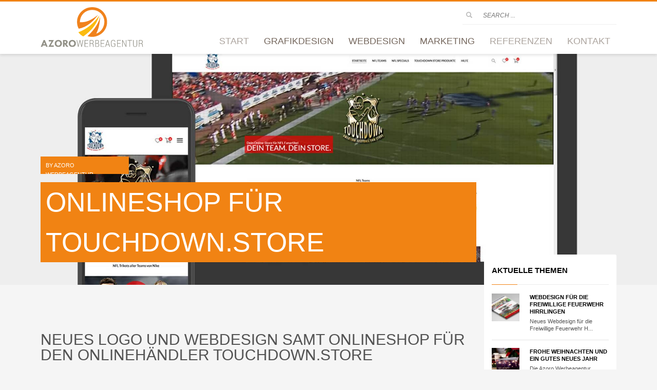

--- FILE ---
content_type: text/html; charset=UTF-8
request_url: https://azoro.de/referenzen/webdesign/onlineshop-fuer-touchdown-store/
body_size: 13942
content:
<!DOCTYPE html><html lang="de"><head><meta charset="UTF-8"/><meta name="twitter:widgets:csp" content="on"/><link rel="preload" href="https://azoro.de/wp-content/themes/kallyas/template_helpers/icons/glyphicons_halflingsregular/glyphicons_halflingsregular.woff2" as="font" type="font/woff2" crossorigin><link rel="profile" href="http://gmpg.org/xfn/11"/><link rel="pingback" href="https://azoro.de/xmlrpc.php"/><meta name='robots' content='index, follow, max-image-preview:large, max-snippet:-1, max-video-preview:-1' /><link media="all" href="https://azoro.de/wp-content/cache/autoptimize/css/autoptimize_b8e4a274e29dddb2bea0b9d76a4534a7.css" rel="stylesheet"><link media="print" href="https://azoro.de/wp-content/cache/autoptimize/css/autoptimize_eca5ff01e2572fca01bcd186d357dff1.css" rel="stylesheet"><title>Azoro | Werbeagentur Mössingen - Onlineshop für Touchdown.Store</title><meta name="description" content="Azoro | Werbeagentur Mössingen - Agentur-Referenzen, Webdesign - Onlineshop für Touchdown.Store" /><link rel="canonical" href="https://azoro.de/referenzen/webdesign/onlineshop-fuer-touchdown-store/" /><meta property="og:locale" content="de_DE" /><meta property="og:type" content="article" /><meta property="og:title" content="Azoro | Werbeagentur Mössingen - Onlineshop für Touchdown.Store" /><meta property="og:description" content="Azoro | Werbeagentur Mössingen - Agentur-Referenzen, Webdesign - Onlineshop für Touchdown.Store" /><meta property="og:url" content="https://azoro.de/referenzen/webdesign/onlineshop-fuer-touchdown-store/" /><meta property="og:site_name" content="Azoro | Werbeagentur Mössingen" /><meta property="article:published_time" content="2020-01-03T10:27:15+00:00" /><meta property="article:modified_time" content="2020-08-03T09:32:12+00:00" /><meta property="og:image" content="https://azoro.de/wp-content/uploads/Azoro-Werbeagentur_Referenzen_Webdesign_Touchdown-Store.jpg" /><meta property="og:image:width" content="1980" /><meta property="og:image:height" content="1386" /><meta property="og:image:type" content="image/jpeg" /><meta name="author" content="Azoro Werbeagentur, Hechingen" /><meta name="twitter:card" content="summary_large_image" /><meta name="twitter:label1" content="Verfasst von" /><meta name="twitter:data1" content="Azoro Werbeagentur, Hechingen" /><meta name="twitter:label2" content="Geschätzte Lesezeit" /><meta name="twitter:data2" content="1 Minute" /> <script type="application/ld+json" class="yoast-schema-graph">{"@context":"https://schema.org","@graph":[{"@type":"Article","@id":"https://azoro.de/referenzen/webdesign/onlineshop-fuer-touchdown-store/#article","isPartOf":{"@id":"https://azoro.de/referenzen/webdesign/onlineshop-fuer-touchdown-store/"},"author":{"name":"Azoro Werbeagentur, Hechingen","@id":"https://azoro.de/#/schema/person/3a99ab2d5f7be662f62e76c2f66747f4"},"headline":"Onlineshop für Touchdown.Store","datePublished":"2020-01-03T10:27:15+00:00","dateModified":"2020-08-03T09:32:12+00:00","mainEntityOfPage":{"@id":"https://azoro.de/referenzen/webdesign/onlineshop-fuer-touchdown-store/"},"wordCount":259,"publisher":{"@id":"https://azoro.de/#organization"},"image":{"@id":"https://azoro.de/referenzen/webdesign/onlineshop-fuer-touchdown-store/#primaryimage"},"thumbnailUrl":"https://azoro.de/wp-content/uploads/Azoro-Werbeagentur_Referenzen_Webdesign_Touchdown-Store.jpg","keywords":["Corporate Design","Logo","Onlineshop","Referenz","Webdesign","Wordpress"],"articleSection":["Agentur-Referenzen","Webdesign"],"inLanguage":"de"},{"@type":"WebPage","@id":"https://azoro.de/referenzen/webdesign/onlineshop-fuer-touchdown-store/","url":"https://azoro.de/referenzen/webdesign/onlineshop-fuer-touchdown-store/","name":"Azoro | Werbeagentur Mössingen - Onlineshop für Touchdown.Store","isPartOf":{"@id":"https://azoro.de/#website"},"primaryImageOfPage":{"@id":"https://azoro.de/referenzen/webdesign/onlineshop-fuer-touchdown-store/#primaryimage"},"image":{"@id":"https://azoro.de/referenzen/webdesign/onlineshop-fuer-touchdown-store/#primaryimage"},"thumbnailUrl":"https://azoro.de/wp-content/uploads/Azoro-Werbeagentur_Referenzen_Webdesign_Touchdown-Store.jpg","datePublished":"2020-01-03T10:27:15+00:00","dateModified":"2020-08-03T09:32:12+00:00","description":"Azoro | Werbeagentur Mössingen - Agentur-Referenzen, Webdesign - Onlineshop für Touchdown.Store","breadcrumb":{"@id":"https://azoro.de/referenzen/webdesign/onlineshop-fuer-touchdown-store/#breadcrumb"},"inLanguage":"de","potentialAction":[{"@type":"ReadAction","target":["https://azoro.de/referenzen/webdesign/onlineshop-fuer-touchdown-store/"]}]},{"@type":"ImageObject","inLanguage":"de","@id":"https://azoro.de/referenzen/webdesign/onlineshop-fuer-touchdown-store/#primaryimage","url":"https://azoro.de/wp-content/uploads/Azoro-Werbeagentur_Referenzen_Webdesign_Touchdown-Store.jpg","contentUrl":"https://azoro.de/wp-content/uploads/Azoro-Werbeagentur_Referenzen_Webdesign_Touchdown-Store.jpg","width":1980,"height":1386,"caption":"Webdesign und Onlineshop für Touchdown.Store"},{"@type":"BreadcrumbList","@id":"https://azoro.de/referenzen/webdesign/onlineshop-fuer-touchdown-store/#breadcrumb","itemListElement":[{"@type":"ListItem","position":1,"name":"Startseite","item":"https://azoro.de/"},{"@type":"ListItem","position":2,"name":"Onlineshop für Touchdown.Store"}]},{"@type":"WebSite","@id":"https://azoro.de/#website","url":"https://azoro.de/","name":"Azoro | Werbeagentur Mössingen","description":"Azoro Werbeagentur: Grafik- &amp; Webdesign aus Mössingen","publisher":{"@id":"https://azoro.de/#organization"},"potentialAction":[{"@type":"SearchAction","target":{"@type":"EntryPoint","urlTemplate":"https://azoro.de/?s={search_term_string}"},"query-input":{"@type":"PropertyValueSpecification","valueRequired":true,"valueName":"search_term_string"}}],"inLanguage":"de"},{"@type":"Organization","@id":"https://azoro.de/#organization","name":"Azoro | Werbeagentur Mössingen","url":"https://azoro.de/","logo":{"@type":"ImageObject","inLanguage":"de","@id":"https://azoro.de/#/schema/logo/image/","url":"https://azoro.de/wp-content/uploads/azoro_werbeagentur_tuebingen.svg","contentUrl":"https://azoro.de/wp-content/uploads/azoro_werbeagentur_tuebingen.svg","width":1,"height":1,"caption":"Azoro | Werbeagentur Mössingen"},"image":{"@id":"https://azoro.de/#/schema/logo/image/"}},{"@type":"Person","@id":"https://azoro.de/#/schema/person/3a99ab2d5f7be662f62e76c2f66747f4","name":"Azoro Werbeagentur, Hechingen","sameAs":["https://azoro.de"]}]}</script>  <script type="text/javascript" src="https://azoro.de/wp-includes/js/jquery/jquery.min.js" id="jquery-core-js"></script> <meta name="theme-color"
 content="#f18313"><meta name="viewport" content="width=device-width, initial-scale=1, maximum-scale=1"/> <!--[if lte IE 8]> <script type="text/javascript">var $buoop = {
				vs: {i: 10, f: 25, o: 12.1, s: 7, n: 9}
			};

			$buoop.ol = window.onload;

			window.onload = function () {
				try {
					if ($buoop.ol) {
						$buoop.ol()
					}
				}
				catch (e) {
				}

				var e = document.createElement("script");
				e.setAttribute("type", "text/javascript");
				e.setAttribute("src", "https://browser-update.org/update.js");
				document.body.appendChild(e);
			};</script> <![endif]--> <!--[if lt IE 9]> <script src="//html5shim.googlecode.com/svn/trunk/html5.js"></script> <![endif]--> <noscript><style type="text/css" media="screen">.zn-animateInViewport {visibility: visible;}</style></noscript> <noscript><style>.wpb_animate_when_almost_visible { opacity: 1; }</style></noscript><script type="text/javascript">var dnt_config={ifdnt:"0",mode:"blacklist",black:["media6degrees.com","quantserve.com","lockerz.com"],white:[]};</script><script type="text/javascript">function aop_around(a,b){aop.around({target:a,method:b},function(a){if(typeof a.arguments[0].src==="string"&&(a.arguments[0].tagName.toLowerCase()==="script"||a.arguments[0].tagName.toLowerCase()==="img"||a.arguments[0].tagName.toLowerCase()==="iframe")&&a.arguments[0].src!=="javascript:void(0)"){if(sanitizer(a.arguments[0].src)===true){a.arguments[0].src="javascript:void(0)"}}return a.proceed()})}function sanitizer(a){var b=new RegExp("(?:f|ht)tp(?:s)?://([^/]+)","im");try{a=a.match(b)[1].toString()}catch(c){return a}if(mode==="blacklist"){for(x in list["black"]){if(typeof list["black"][x]==="string"){if(a.indexOf(list["black"][x].toLowerCase())!==-1){a=true;break}}}}else{for(x in list["white"]){if(typeof list["white"][x]==="string"){if(a.indexOf(list["white"][x].toLowerCase())!==-1){tmpS=false;break}else{tmpS=true}}}if(tmpS===true)a=tmpS}return a}(function(){var _after=1;var _afterThrow=2;var _afterFinally=3;var _before=4;var _around=5;var _intro=6;var _regexEnabled=true;var _arguments="arguments";var _undef="undefined";var getType=function(){var a=Object.prototype.toString,b={},c={1:"element",3:"textnode",9:"document",11:"fragment"},d="Arguments Array Boolean Date Document Element Error Fragment Function NodeList Null Number Object RegExp String TextNode Undefined Window".split(" ");for(var e=d.length;e--;){var f=d[e],g=window[f];if(g){try{b[a.call(new g)]=f.toLowerCase()}catch(h){}}}return function(d){return d==null&&(d===undefined?_undef:"null")||d.nodeType&&c[d.nodeType]||typeof d.length=="number"&&(d.callee&&_arguments||d.alert&&"window"||d.item&&"nodelist")||b[a.call(d)]}}();var isFunc=function(a){return getType(a)=="function"};var weaveOne=function(source,method,advice){var old=source[method];if(advice.type!=_intro&&!isFunc(old)){var oldObject=old;old=function(){var code=arguments.length>0?_arguments+"[0]":"";for(var i=1;i<arguments.length;i++){code+=","+_arguments+"["+i+"]"}return eval("oldObject("+code+");")}}var aspect;if(advice.type==_after||advice.type==_afterThrow||advice.type==_afterFinally)aspect=function(){var a,b=null;try{a=old.apply(this,arguments)}catch(c){b=c}if(advice.type==_after)if(b==null)a=advice.value.apply(this,[a,method]);else throw b;else if(advice.type==_afterThrow&&b!=null)a=advice.value.apply(this,[b,method]);else if(advice.type==_afterFinally)a=advice.value.apply(this,[a,b,method]);return a};else if(advice.type==_before)aspect=function(){advice.value.apply(this,[arguments,method]);return old.apply(this,arguments)};else if(advice.type==_intro)aspect=function(){return advice.value.apply(this,arguments)};else if(advice.type==_around){aspect=function(){var a={object:this,args:Array.prototype.slice.call(arguments)};return advice.value.apply(a.object,[{arguments:a.args,method:method,proceed:function(){return old.apply(a.object,a.args)}}])}}aspect.unweave=function(){source[method]=old;pointcut=source=aspect=old=null};source[method]=aspect;return aspect};var search=function(a,b,c){var d=[];for(var e in a){var f=null;try{f=a[e]}catch(g){}if(f!=null&&e.match(b.method)&&isFunc(f))d[d.length]={source:a,method:e,advice:c}}return d};var weave=function(a,b){var c=typeof a.target.prototype!=_undef?a.target.prototype:a.target;var d=[];if(b.type!=_intro&&typeof c[a.method]==_undef){var e=search(a.target,a,b);if(e.length==0)e=search(c,a,b);for(var f in e)d[d.length]=weaveOne(e[f].source,e[f].method,e[f].advice)}else{d[0]=weaveOne(c,a.method,b)}return _regexEnabled?d:d[0]};aop={after:function(a,b){return weave(a,{type:_after,value:b})},afterThrow:function(a,b){return weave(a,{type:_afterThrow,value:b})},afterFinally:function(a,b){return weave(a,{type:_afterFinally,value:b})},before:function(a,b){return weave(a,{type:_before,value:b})},around:function(a,b){return weave(a,{type:_around,value:b})},introduction:function(a,b){return weave(a,{type:_intro,value:b})},setup:function(a){_regexEnabled=a.regexMatch}}})();if(dnt_config.ifdnt!=="1"||navigator.doNotTrack==="yes"||navigator.msDoNotTrack==="1"||navigator.doNotTrack==="1"||document.cookie.indexOf("dont_track_me=1")!==-1||document.cookie.indexOf("civicAllowCookies=no")!==-1){var mode=dnt_config.mode;var list=[];list["black"]=dnt_config.black;list["white"]=dnt_config.white;aop.around({target:document,method:"write"},function(a){if(a.arguments[0].search(/img|script|iframe/i)!==-1){if(sanitizer(a.arguments[0])===true){a.arguments[0]=a.arguments[0].replace(/</g,"<!-- ").replace(/>/g," -->")}}return a.proceed()});scriptParent=document.getElementsByTagName("script")[0].parentNode;if(scriptParent.tagName.toLowerCase!=="head"){head=document.getElementsByTagName("head")[0];aop_around(head,"insertBefore");aop_around(head,"appendChild")}aop_around(scriptParent,"insertBefore");aop_around(scriptParent,"appendChild");var a2a_config=a2a_config||{};a2a_config.no_3p=1;var addthis_config={data_use_cookies:false};var _gaq=_gaq||[];_gaq.push(["_gat._anonymizeIp"])}
</script>
</head><body  class="wp-singular post-template-default single single-post postid-1300 single-format-standard wp-theme-kallyas wp-child-theme-azoro kl-follow-menu kl-skin--light wpb-js-composer js-comp-ver-8.7.2 vc_responsive" itemscope="itemscope" itemtype="https://schema.org/WebPage" >
<script type="text/javascript">aop_around(document.body, 'appendChild'); aop_around(document.body, 'insertBefore'); </script><div class="login_register_stuff"></div><div id="page_wrapper"><header id="header" class="site-header  style6  header--follow    sticky-resize headerstyle--image_color site-header--relative nav-th--light siteheader-classic siteheader-classic-normal sheader-sh--dark"  ><div class="site-header-wrapper sticky-top-area"><div class="kl-top-header site-header-main-wrapper clearfix   sh--dark"><div class="container siteheader-container header--oldstyles"><div class="fxb-row fxb-row-col-sm"><div class='fxb-col fxb fxb-center-x fxb-center-y fxb-basis-auto fxb-grow-0'><div id="logo-container" class="logo-container   logosize--no zn-original-logo"><div class='site-logo logo ' id='logo'><a href='https://azoro.de/' class='site-logo-anch'><img class="logo-img site-logo-img" src="https://azoro.de/wp-content/uploads/azoro_werbeagentur_tuebingen.svg" width="200" height="0"  alt="Azoro | Werbeagentur Mössingen" title="Azoro Werbeagentur: Grafik- &amp; Webdesign aus Mössingen" data-mobile-logo="https://azoro.de/wp-content/uploads/azoro_werbeagentur_tuebingen.svg" /></a></div></div></div><div class='fxb-col fxb-basis-auto'><div class="separator site-header-separator visible-xs"></div><div class="fxb-row site-header-row site-header-top "><div class='fxb-col fxb fxb-start-x fxb-center-y fxb-basis-auto site-header-col-left site-header-top-left'></div><div class='fxb-col fxb fxb-end-x fxb-center-y fxb-basis-auto site-header-col-right site-header-top-right'><div id="search" class="sh-component header-search headsearch--bord"> <a href="#" class="searchBtn header-search-button"> <span class="glyphicon glyphicon-search kl-icon-white"></span> </a><div class="search-container header-search-container"><form id="searchform" class="gensearch__form" action="https://azoro.de/" method="get"> <input id="s" name="s" value="" class="inputbox gensearch__input" type="text" placeholder="SEARCH ..." /> <button type="submit" id="searchsubmit" value="go" class="gensearch__submit glyphicon glyphicon-search"></button></form></div></div></div></div><div class="separator site-header-separator visible-xs"></div><div class="fxb-row site-header-row site-header-main "><div class='fxb-col fxb fxb-start-x fxb-center-y fxb-basis-auto site-header-col-left site-header-main-left'></div><div class='fxb-col fxb fxb-center-x fxb-center-y fxb-basis-auto site-header-col-center site-header-main-center'></div><div class='fxb-col fxb fxb-end-x fxb-center-y fxb-basis-auto site-header-col-right site-header-main-right'><div class='fxb-col fxb fxb-end-x fxb-center-y fxb-basis-auto site-header-main-right-top'><div class="sh-component main-menu-wrapper" role="navigation" itemscope="itemscope" itemtype="https://schema.org/SiteNavigationElement" ><div class="zn-res-menuwrapper"> <a href="#" class="zn-res-trigger zn-menuBurger zn-menuBurger--3--s zn-menuBurger--anim1 " id="zn-res-trigger"> <span></span> <span></span> <span></span> </a></div><div id="main-menu" class="main-nav mainnav--sidepanel mainnav--active-uline mainnav--pointer-dash nav-mm--light zn_mega_wrapper "><ul id="menu-mainmenu" class="main-menu main-menu-nav zn_mega_menu "><li id="menu-item-1198" class="main-menu-item menu-item menu-item-type-post_type menu-item-object-page menu-item-home menu-item-1198  main-menu-item-top  menu-item-even menu-item-depth-0"><a href="https://azoro.de/" class=" main-menu-link main-menu-link-top"><span>Start</span></a></li><li id="menu-item-746" class="main-menu-item menu-item menu-item-type-post_type menu-item-object-page menu-item-746  main-menu-item-top  menu-item-even menu-item-depth-0"><a href="https://azoro.de/grafikdesign/" class=" main-menu-link main-menu-link-top"><span>Grafikdesign</span></a></li><li id="menu-item-701" class="main-menu-item menu-item menu-item-type-post_type menu-item-object-page menu-item-701  main-menu-item-top  menu-item-even menu-item-depth-0"><a href="https://azoro.de/webdesign/" class=" main-menu-link main-menu-link-top"><span>Webdesign</span></a></li><li id="menu-item-989" class="main-menu-item menu-item menu-item-type-post_type menu-item-object-page menu-item-989  main-menu-item-top  menu-item-even menu-item-depth-0"><a href="https://azoro.de/marketing/" class=" main-menu-link main-menu-link-top"><span>Marketing</span></a></li><li id="menu-item-1023" class="main-menu-item menu-item menu-item-type-post_type menu-item-object-page menu-item-1023  main-menu-item-top  menu-item-even menu-item-depth-0"><a href="https://azoro.de/referenzen/" class=" main-menu-link main-menu-link-top"><span>Referenzen</span></a></li><li id="menu-item-814" class="main-menu-item menu-item menu-item-type-post_type menu-item-object-page menu-item-814  main-menu-item-top  menu-item-even menu-item-depth-0"><a href="https://azoro.de/kontakt/" class=" main-menu-link main-menu-link-top"><span>Kontakt</span></a></li></ul></div></div></div></div></div></div></div></div></div></div></header><section id="content" class="site-content"><div class="container"><div class="row"><div class="right_sidebar col-sm-8 col-md-9 " role="main" itemprop="mainContentOfPage" ><div id="th-content-post"><div id="post-1300" class="kl-single-layout--classic post-1300 post type-post status-publish format-standard has-post-thumbnail hentry category-referenzen category-webdesign tag-corporate-design tag-logo tag-onlineshop tag-referenz tag-webdesign tag-wordpress"><div class="itemView clearfix eBlog kl-blog kl-blog-list-wrapper kl-blog--style-light "><h1 class="page-title kl-blog-post-title entry-title" itemprop="headline" >Onlineshop für Touchdown.Store</h1><div class="kl-blog-post" itemscope="itemscope" itemtype="https://schema.org/Blog" ><div class="itemHeader kl-blog-post-header"><div class="post_details kl-blog-post-details kl-font-alt"> <span class="itemAuthor kl-blog-post-details-author vcard author"  itemprop="author" itemscope="itemscope" itemtype="https://schema.org/Person" > by <span class="fn"> <a class=" kl-blog-post-author-link" href="https://azoro.de/author/azoro-admin/"> Azoro Werbeagentur, Hechingen </a> </span> </span> <span class="infSep kl-blog-post-details-sep "> / </span> <span class="itemDateCreated kl-blog-post-date" itemprop="datePublished" > <span class="kl-blog-post-date-icon glyphicon glyphicon-calendar"></span> <span class="updated"> Freitag, 03 Januar 2020 </span> </span> <span class="infSep kl-blog-post-details-sep"> / </span> <span class="itemCategory kl-blog-post-category"> <span class="kl-blog-post-category-icon glyphicon glyphicon-folder-close"></span> Published in </span> <a href="https://azoro.de/blog/referenzen/" rel="category tag">Agentur-Referenzen</a>, <a href="https://azoro.de/blog/referenzen/webdesign/" rel="category tag">Webdesign</a></div></div><div class="itemBody kl-blog-post-body kl-blog-cols-1" itemprop="text" > <a data-lightbox="image" href="https://azoro.de/wp-content/uploads/Azoro-Werbeagentur_Referenzen_Webdesign_Touchdown-Store.jpg" class="hoverBorder pull-left kl-blog-post-img kl-blog-post--default-view" ><img src="https://azoro.de/wp-content/uploads/Azoro-Werbeagentur_Referenzen_Webdesign_Touchdown-Store-420x280_c.jpg" width="420" height="280" alt="Webdesign und Onlineshop für Touchdown.Store" title="Webdesign und Onlineshop für Touchdown.Store"/></a><div class="wpb-content-wrapper"><div id="header-sub" data-vc-full-width="true" data-vc-full-width-temp="true" data-vc-full-width-init="false" class="vc_row wpb_row vc_row-fluid vc_custom_1596447047093 vc_row-has-fill vc_row-o-content-top vc_row-flex"><div class="wpb_column vc_column_container vc_col-sm-12" id="header-start-left"><div class="vc_column-inner"><div class="wpb_wrapper"></div></div></div></div><div class="vc_row-full-width vc_clearfix"></div><div data-vc-full-width="true" data-vc-full-width-temp="true" data-vc-full-width-init="false" class="vc_row wpb_row vc_row-fluid content"><div class="wpb_column vc_column_container vc_col-sm-12"><div class="vc_column-inner"><div class="wpb_wrapper"><div class="vc_empty_space"   style="height: 32px"><span class="vc_empty_space_inner"></span></div><div class="wpb_text_column wpb_content_element" ><div class="wpb_wrapper"><h2>Neues Logo und Webdesign samt Onlineshop für den Onlinehändler Touchdown.Store</h2><p><span id="more-1300"></span></p><p><strong>Der neue Onlineshop für den Onlineshop Touchdown.Store ist fertiggestellt.<br /> </strong></p><p>Das neue <a href="https://azoro.de/webdesign/">Webdesign</a> samt <a href="https://azoro.de/webdesign/onlineshop/">Onlineshop</a> überzeugt mit der gesamtheitlichen Gestaltung auf Basis des <a href="https://azoro.de/grafikdesign/corporate-design/">Coprorate Designs</a> des Onlienshops, welches ebenfalls von der Azoro Werbeagentur erstellt wurde. Die angebotenen Produkte können direkt im Shop in den Warenkorb gelegt und von dort aus bestellt werden.</p><p>Selbstverständlich ist der Shop im Responsive Design gehalten, so dass dieser in jeder Auflösung optimal angezeigt wird, ob auf dem Smartphone, Tablet, Laptop oder Desktop-PC.</p><p>Zudem erhielt der <a href="https://azoro.de/webdesign/onlineshop/">Webshop</a> eine automatische Lieferschein- und Rechnungserstellung, welche direkt an den Kunden versendet wird. Ebenfalls wurde eine automatische Erstellung von DHL-Versandetiketten implementiert. Dadurch ist der Onlineshop, der das <a href="https://azoro.de/webdesign/#Wordpress">CMS WordPress</a> beinhaltet, besonders effektiv, spart Zeit und ist einfach in der Handhabung.</p><p>Zusätzlich übernahm die Azoro Werbeagentur auch das <a href="https://azoro.de/marketing/">Social Media Marketing</a> und so steigerte sich die Bekanntheit in den ersten Monaten auf mehrere Tausend Follower.</p><p>Wir wünschen viel Erfolg mit dem neuen Onlineshop!</p><p>» <a href="https://touchdown-store.de" target="_blank" rel="noopener noreferrer">Zum Onlineshop Touchdown.Store</a></p></div></div><div class="vc_empty_space"   style="height: 32px"><span class="vc_empty_space_inner"></span></div><div class="vc_grid-container-wrapper vc_clearfix vc_grid-animation-zoomIn"><div class="vc_grid-container vc_clearfix wpb_content_element vc_masonry_media_grid" data-initial-loading-animation="zoomIn" data-vc-grid-settings="{&quot;page_id&quot;:1300,&quot;style&quot;:&quot;all-masonry&quot;,&quot;action&quot;:&quot;vc_get_vc_grid_data&quot;,&quot;shortcode_id&quot;:&quot;1596446849739-c98d73bd-e18e-1&quot;,&quot;tag&quot;:&quot;vc_masonry_media_grid&quot;}" data-vc-request="https://azoro.de/wp-admin/admin-ajax.php" data-vc-post-id="1300" data-vc-public-nonce="11ab84f397"></div></div></div></div></div></div><div class="vc_row-full-width vc_clearfix"></div></div></div><div class="clearfix"></div><div class="itemTagsBlock kl-blog-post-tags kl-font-alt"> <span class="kl-blog-post-tags-text">Tagged under:</span> <a class="kl-blog-tag" href="https://azoro.de/referenz/corporate-design/" rel="tag">Corporate Design</a>, <a class="kl-blog-tag" href="https://azoro.de/referenz/logo/" rel="tag">Logo</a>, <a class="kl-blog-tag" href="https://azoro.de/referenz/onlineshop/" rel="tag">Onlineshop</a>, <a class="kl-blog-tag" href="https://azoro.de/referenz/referenz/" rel="tag">Referenz</a>, <a class="kl-blog-tag" href="https://azoro.de/referenz/webdesign/" rel="tag">Webdesign</a>, <a class="kl-blog-tag" href="https://azoro.de/referenz/wordpress/" rel="tag">Wordpress</a><div class="clearfix"></div></div><div class="clearfix"></div><div class="post-author kl-blog-post-author"><div class="author-avatar kl-blog-post-author-avatar"></div><div class="author-details kl-blog-post-author-details"><h4 class="kl-blog-post-author-title" itemprop="author" itemscope="itemscope" itemtype="https://schema.org/Person" >About <span class="author vcard" rel="author">Azoro Werbeagentur, Hechingen</span></h4></div></div><div class="clearfix"></div><div class="related-articles kl-blog-related"><h3 class="rta-title kl-blog-related-title" itemprop="headline" >Weitere Inhalte:</h3><div class="row kl-blog-related-row"><div class="col-sm-4"><div class="rta-post kl-blog-related-post"> <a class="kl-blog-related-post-link" href="https://azoro.de/referenzen/webdesign/webdesign-onlineshop-fuer-proctect-tuebingen/"> <img class="kl-blog-related-post-img" src="https://azoro.de/wp-content/uploads/Azoro-Werbeagentur_Referenzen_Webdesign_Proctect_Tuebingen-370x240_c.jpg" width="370" height="240" alt="Webdesign & Onlineshop für die Proctect GmbH aus Tübingen" title="Webdesign &#038; Onlineshop für die Proctect GmbH aus Tübingen"/></a><h5 class="kl-blog-related-post-title"><a class="kl-blog-related-post-title-link" href="https://azoro.de/referenzen/webdesign/webdesign-onlineshop-fuer-proctect-tuebingen/">Onlineshop für Proctect, Tübingen</a></h5></div></div><div class="col-sm-4"><div class="rta-post kl-blog-related-post"> <a class="kl-blog-related-post-link" href="https://azoro.de/referenzen/webdesign-fuer-die-allgaier-dental-technik-nuertingen/"> <img class="kl-blog-related-post-img" src="https://azoro.de/wp-content/uploads/Azoro-Werbeagentur_Referenzen_Webdesign_Allgaier-Clear-Aligner-Nuertingen-370x240_c.jpg" width="370" height="240" alt="Webdesign für die Allgaier Dental-Technik GmbH, Nürtingen" title="Webdesign für die Allgaier Dental-Technik GmbH, Nürtingen"/></a><h5 class="kl-blog-related-post-title"><a class="kl-blog-related-post-title-link" href="https://azoro.de/referenzen/webdesign-fuer-die-allgaier-dental-technik-nuertingen/">Webdesign für die Allgaier Dental-Technik Nürtingen</a></h5></div></div><div class="col-sm-4"><div class="rta-post kl-blog-related-post"> <a class="kl-blog-related-post-link" href="https://azoro.de/referenzen/corporate-design/logodesign-fuer-lhaute-societe/"> <img class="kl-blog-related-post-img" src="https://azoro.de/wp-content/uploads/Azoro-Werbeagentur_Referenzen_Grafikdesign_Logo_LHauteSociete-370x240_c.jpg" width="370" height="240" alt="Logo für L'haute Société, Stuttgart" title="Logo für L&#8217;haute Société, Stuttgart"/></a><h5 class="kl-blog-related-post-title"><a class="kl-blog-related-post-title-link" href="https://azoro.de/referenzen/corporate-design/logodesign-fuer-lhaute-societe/">Logodesign für L&#8217;haute Société</a></h5></div></div></div></div></div></div></div></div></div><aside class=" col-sm-4 col-md-3 " role="complementary" itemscope="itemscope" itemtype="https://schema.org/WPSideBar" ><div class="zn_sidebar sidebar kl-sidebar--light element-scheme--light"><div id="recent-posts-2" class="widget zn-sidebar-widget widget_recent_entries"><div class="latest_posts-wgt"><h3 class="widgettitle zn-sidebar-widget-title title">Aktuelle Themen</h3><ul class="posts latest_posts-wgt-posts"><li class="lp-post latest_posts-wgt-post"> <a href="https://azoro.de/referenzen/webdesign-fuer-die-freiwillige-feuerwehr-hirrlingen/" class="hoverBorder pull-left latest_posts-wgt-thumb"><picture class="attachment-54x54 size-54x54 wp-post-image" decoding="async" loading="lazy"> <source type="image/webp" srcset="https://azoro.de/wp-content/uploads/Azoro-Werbeagentur_Referenzen_Webdesign_Freiwillige-Feuerwehr-Hirrlingen-150x150.jpg.webp"/> <img width="54" height="54" src="https://azoro.de/wp-content/uploads/Azoro-Werbeagentur_Referenzen_Webdesign_Freiwillige-Feuerwehr-Hirrlingen-150x150.jpg" alt="Webdesign für die Freiwillige Feuerwehr Hirrlingen" decoding="async" loading="lazy"/> </picture> </a><h4 class="title latest_posts-wgt-title" itemprop="headline" > <a href="https://azoro.de/referenzen/webdesign-fuer-die-freiwillige-feuerwehr-hirrlingen/" class="latest_posts-wgt-title-link" title="Webdesign für die Freiwillige Feuerwehr Hirrlingen"> Webdesign für die Freiwillige Feuerwehr Hirrlingen </a></h4><div class="text latest_posts-wgt-text">Neues Webdesign für die Freiwillige Feuerwehr H...</div></li><li class="lp-post latest_posts-wgt-post"> <a href="https://azoro.de/allgemein/frohe-weihnachten-und-ein-gutes-neues-jahr/" class="hoverBorder pull-left latest_posts-wgt-thumb"><picture class="attachment-54x54 size-54x54 wp-post-image" decoding="async" loading="lazy"> <source type="image/webp" srcset="https://azoro.de/wp-content/uploads/Azoro-Weihnachten-150x150.jpg.webp"/> <img width="54" height="54" src="https://azoro.de/wp-content/uploads/Azoro-Weihnachten-150x150.jpg" alt="Azoro Weihnachten" decoding="async" loading="lazy"/> </picture> </a><h4 class="title latest_posts-wgt-title" itemprop="headline" > <a href="https://azoro.de/allgemein/frohe-weihnachten-und-ein-gutes-neues-jahr/" class="latest_posts-wgt-title-link" title="Frohe Weihnachten und ein gutes neues Jahr"> Frohe Weihnachten und ein gutes neues Jahr </a></h4><div class="text latest_posts-wgt-text">Die Azoro Werbeagentur wünscht Ihnen, Ihren Mit...</div></li><li class="lp-post latest_posts-wgt-post"> <a href="https://azoro.de/referenzen/webdesign-fuer-die-allgaier-dental-technik-nuertingen/" class="hoverBorder pull-left latest_posts-wgt-thumb"><picture class="attachment-54x54 size-54x54 wp-post-image" decoding="async" loading="lazy"> <source type="image/webp" srcset="https://azoro.de/wp-content/uploads/Azoro-Werbeagentur_Referenzen_Webdesign_Allgaier-Clear-Aligner-Nuertingen-150x150.jpg.webp"/> <img width="54" height="54" src="https://azoro.de/wp-content/uploads/Azoro-Werbeagentur_Referenzen_Webdesign_Allgaier-Clear-Aligner-Nuertingen-150x150.jpg" alt="Webdesign für die Allgaier Dental-Technik GmbH, Nürtingen" decoding="async" loading="lazy"/> </picture> </a><h4 class="title latest_posts-wgt-title" itemprop="headline" > <a href="https://azoro.de/referenzen/webdesign-fuer-die-allgaier-dental-technik-nuertingen/" class="latest_posts-wgt-title-link" title="Webdesign für die Allgaier Dental-Technik Nürtingen"> Webdesign für die Allgaier Dental-Technik Nürtingen </a></h4><div class="text latest_posts-wgt-text">Neues Webdesign für die Allgaier Dental-Technik...</div></li><li class="lp-post latest_posts-wgt-post"> <a href="https://azoro.de/referenzen/corporate-design-fuer-das-buchfuehrungsbuero-heymann/" class="hoverBorder pull-left latest_posts-wgt-thumb"><picture class="attachment-54x54 size-54x54 wp-post-image" decoding="async" loading="lazy"> <source type="image/webp" srcset="https://azoro.de/wp-content/uploads/Azoro-Werbeagentur_Referenzen_Webdesign_Heymann-150x150.jpg.webp"/> <img width="54" height="54" src="https://azoro.de/wp-content/uploads/Azoro-Werbeagentur_Referenzen_Webdesign_Heymann-150x150.jpg" alt="Webdesign für Buchführungsbüro Heymann Gmbh aus Norderstedt bei Hamburg" decoding="async" loading="lazy"/> </picture> </a><h4 class="title latest_posts-wgt-title" itemprop="headline" > <a href="https://azoro.de/referenzen/corporate-design-fuer-das-buchfuehrungsbuero-heymann/" class="latest_posts-wgt-title-link" title="Corporate Design für das Buchführungsbüro Heymann"> Corporate Design für das Buchführungsbüro Heymann </a></h4><div class="text latest_posts-wgt-text">Neues Corporate Design für das externe Personal...</div></li><li class="lp-post latest_posts-wgt-post"> <a href="https://azoro.de/referenzen/webdesign-fuer-matronic-tuebingen/" class="hoverBorder pull-left latest_posts-wgt-thumb"><picture class="attachment-54x54 size-54x54 wp-post-image" decoding="async" loading="lazy"> <source type="image/webp" srcset="https://azoro.de/wp-content/uploads/Azoro-Werbeagentur_Referenzen_Webdesign_Matronic-Tuebingen-150x150.jpg.webp"/> <img width="54" height="54" src="https://azoro.de/wp-content/uploads/Azoro-Werbeagentur_Referenzen_Webdesign_Matronic-Tuebingen-150x150.jpg" alt="Webdesign für die matronic GmbH &amp; Co. Electronic-Vertriebs KG, Tübingen" decoding="async" loading="lazy"/> </picture> </a><h4 class="title latest_posts-wgt-title" itemprop="headline" > <a href="https://azoro.de/referenzen/webdesign-fuer-matronic-tuebingen/" class="latest_posts-wgt-title-link" title="Webdesign für matronic Tübingen"> Webdesign für matronic Tübingen </a></h4><div class="text latest_posts-wgt-text">Neues Webdesign für die matronic GmbH &amp; Co....</div></li></ul></div></div><div id="categories-2" class="widget zn-sidebar-widget widget_categories"><h3 class="widgettitle zn-sidebar-widget-title title">Themen-Kategorien</h3><ul class="menu"><li class="cat-item cat-item-3"><a href="https://azoro.de/blog/referenzen/">Agentur-Referenzen</a></li><li class="cat-item cat-item-1"><a href="https://azoro.de/blog/allgemein/">Allgemein</a></li><li class="cat-item cat-item-19"><a href="https://azoro.de/blog/blog/">Blog</a></li><li class="cat-item cat-item-18"><a href="https://azoro.de/blog/referenzen/corporate-design/">Corporate Design</a></li><li class="cat-item cat-item-11"><a href="https://azoro.de/blog/referenzen/printmedien/">Printmedien</a></li><li class="cat-item cat-item-15"><a href="https://azoro.de/blog/referenzen/verpackungsdesign/">Verpackungsdesign</a></li><li class="cat-item cat-item-17"><a href="https://azoro.de/blog/referenzen/webdesign/">Webdesign</a></li><li class="cat-item cat-item-16"><a href="https://azoro.de/blog/referenzen/werbedesign/">Werbedesign</a></li></ul></div><div id="tag_cloud-2" class="widget zn-sidebar-widget widget_tag_cloud"><h3 class="widgettitle zn-sidebar-widget-title title">Häufige Tags</h3><div class="tagcloud"><a href="https://azoro.de/referenz/broschuere/" class="tag-cloud-link tag-link-8 tag-link-position-1" style="font-size: 91.423357664234%;" aria-label="Broschüre (2 Einträge)">Broschüre</a> <a href="https://azoro.de/referenz/calw/" class="tag-cloud-link tag-link-37 tag-link-position-2" style="font-size: 91.423357664234%;" aria-label="Calw (2 Einträge)">Calw</a> <a href="https://azoro.de/referenz/cd-cover/" class="tag-cloud-link tag-link-46 tag-link-position-3" style="font-size: 75%;" aria-label="CD-Cover (1 Eintrag)">CD-Cover</a> <a href="https://azoro.de/referenz/corona/" class="tag-cloud-link tag-link-36 tag-link-position-4" style="font-size: 91.423357664234%;" aria-label="Corona (2 Einträge)">Corona</a> <a href="https://azoro.de/referenz/corporate-design/" class="tag-cloud-link tag-link-24 tag-link-position-5" style="font-size: 146.16788321168%;" aria-label="Corporate Design (11 Einträge)">Corporate Design</a> <a href="https://azoro.de/referenz/flyer/" class="tag-cloud-link tag-link-7 tag-link-position-6" style="font-size: 129.74452554745%;" aria-label="Flyer (7 Einträge)">Flyer</a> <a href="https://azoro.de/referenz/folder/" class="tag-cloud-link tag-link-41 tag-link-position-7" style="font-size: 125.18248175182%;" aria-label="Folder (6 Einträge)">Folder</a> <a href="https://azoro.de/referenz/freiburg/" class="tag-cloud-link tag-link-30 tag-link-position-8" style="font-size: 75%;" aria-label="Freiburg (1 Eintrag)">Freiburg</a> <a href="https://azoro.de/referenz/gomaringen/" class="tag-cloud-link tag-link-43 tag-link-position-9" style="font-size: 91.423357664234%;" aria-label="Gomaringen (2 Einträge)">Gomaringen</a> <a href="https://azoro.de/referenz/grafikdesign/" class="tag-cloud-link tag-link-6 tag-link-position-10" style="font-size: 180.83941605839%;" aria-label="Grafikdesign (28 Einträge)">Grafikdesign</a> <a href="https://azoro.de/referenz/hamburg/" class="tag-cloud-link tag-link-50 tag-link-position-11" style="font-size: 75%;" aria-label="Hamburg (1 Eintrag)">Hamburg</a> <a href="https://azoro.de/referenz/hechingen/" class="tag-cloud-link tag-link-47 tag-link-position-12" style="font-size: 75%;" aria-label="Hechingen (1 Eintrag)">Hechingen</a> <a href="https://azoro.de/referenz/homepage/" class="tag-cloud-link tag-link-33 tag-link-position-13" style="font-size: 75%;" aria-label="Homepage (1 Eintrag)">Homepage</a> <a href="https://azoro.de/referenz/logo/" class="tag-cloud-link tag-link-25 tag-link-position-14" style="font-size: 148.90510948905%;" aria-label="Logo (12 Einträge)">Logo</a> <a href="https://azoro.de/referenz/logodesign/" class="tag-cloud-link tag-link-48 tag-link-position-15" style="font-size: 75%;" aria-label="Logodesign (1 Eintrag)">Logodesign</a> <a href="https://azoro.de/referenz/ludwigsburg/" class="tag-cloud-link tag-link-45 tag-link-position-16" style="font-size: 75%;" aria-label="Ludwigsburg (1 Eintrag)">Ludwigsburg</a> <a href="https://azoro.de/referenz/ludwigshafen/" class="tag-cloud-link tag-link-14 tag-link-position-17" style="font-size: 75%;" aria-label="Ludwigshafen (1 Eintrag)">Ludwigshafen</a> <a href="https://azoro.de/referenz/magazin/" class="tag-cloud-link tag-link-9 tag-link-position-18" style="font-size: 75%;" aria-label="Magazin (1 Eintrag)">Magazin</a> <a href="https://azoro.de/referenz/marketing/" class="tag-cloud-link tag-link-35 tag-link-position-19" style="font-size: 75%;" aria-label="Marketing (1 Eintrag)">Marketing</a> <a href="https://azoro.de/referenz/messe/" class="tag-cloud-link tag-link-39 tag-link-position-20" style="font-size: 75%;" aria-label="Messe (1 Eintrag)">Messe</a> <a href="https://azoro.de/referenz/nuertingen/" class="tag-cloud-link tag-link-51 tag-link-position-21" style="font-size: 75%;" aria-label="Nürtingen (1 Eintrag)">Nürtingen</a> <a href="https://azoro.de/referenz/onlineshop/" class="tag-cloud-link tag-link-5 tag-link-position-22" style="font-size: 102.37226277372%;" aria-label="Onlineshop (3 Einträge)">Onlineshop</a> <a href="https://azoro.de/referenz/plakate/" class="tag-cloud-link tag-link-38 tag-link-position-23" style="font-size: 111.49635036496%;" aria-label="Plakate (4 Einträge)">Plakate</a> <a href="https://azoro.de/referenz/produktdesign/" class="tag-cloud-link tag-link-27 tag-link-position-24" style="font-size: 91.423357664234%;" aria-label="Produktdesign (2 Einträge)">Produktdesign</a> <a href="https://azoro.de/referenz/referenz/" class="tag-cloud-link tag-link-12 tag-link-position-25" style="font-size: 200%;" aria-label="Referenz (46 Einträge)">Referenz</a> <a href="https://azoro.de/referenz/rottenburg/" class="tag-cloud-link tag-link-44 tag-link-position-26" style="font-size: 75%;" aria-label="Rottenburg (1 Eintrag)">Rottenburg</a> <a href="https://azoro.de/referenz/seo/" class="tag-cloud-link tag-link-32 tag-link-position-27" style="font-size: 75%;" aria-label="SEO (1 Eintrag)">SEO</a> <a href="https://azoro.de/referenz/social-media/" class="tag-cloud-link tag-link-34 tag-link-position-28" style="font-size: 75%;" aria-label="Social Media (1 Eintrag)">Social Media</a> <a href="https://azoro.de/referenz/sponsoring/" class="tag-cloud-link tag-link-42 tag-link-position-29" style="font-size: 75%;" aria-label="Sponsoring (1 Eintrag)">Sponsoring</a> <a href="https://azoro.de/referenz/stuttgart/" class="tag-cloud-link tag-link-10 tag-link-position-30" style="font-size: 125.18248175182%;" aria-label="Stuttgart (6 Einträge)">Stuttgart</a> <a href="https://azoro.de/referenz/tuebingen/" class="tag-cloud-link tag-link-13 tag-link-position-31" style="font-size: 142.51824817518%;" aria-label="Tübingen (10 Einträge)">Tübingen</a> <a href="https://azoro.de/referenz/verpackungsdesign/" class="tag-cloud-link tag-link-26 tag-link-position-32" style="font-size: 91.423357664234%;" aria-label="Verpackungsdesign (2 Einträge)">Verpackungsdesign</a> <a href="https://azoro.de/referenz/visitenkarten/" class="tag-cloud-link tag-link-49 tag-link-position-33" style="font-size: 75%;" aria-label="Visitenkarten (1 Eintrag)">Visitenkarten</a> <a href="https://azoro.de/referenz/webdesign/" class="tag-cloud-link tag-link-4 tag-link-position-34" style="font-size: 166.24087591241%;" aria-label="Webdesign (19 Einträge)">Webdesign</a> <a href="https://azoro.de/referenz/weihnachten/" class="tag-cloud-link tag-link-31 tag-link-position-35" style="font-size: 91.423357664234%;" aria-label="Weihnachten (2 Einträge)">Weihnachten</a> <a href="https://azoro.de/referenz/werbeagentur/" class="tag-cloud-link tag-link-22 tag-link-position-36" style="font-size: 118.79562043796%;" aria-label="Werbeagentur (5 Einträge)">Werbeagentur</a> <a href="https://azoro.de/referenz/werbeanzeige/" class="tag-cloud-link tag-link-21 tag-link-position-37" style="font-size: 91.423357664234%;" aria-label="Werbeanzeige (2 Einträge)">Werbeanzeige</a> <a href="https://azoro.de/referenz/werbedesign/" class="tag-cloud-link tag-link-20 tag-link-position-38" style="font-size: 102.37226277372%;" aria-label="Werbedesign (3 Einträge)">Werbedesign</a> <a href="https://azoro.de/referenz/werbetechnik/" class="tag-cloud-link tag-link-40 tag-link-position-39" style="font-size: 75%;" aria-label="Werbetechnik (1 Eintrag)">Werbetechnik</a> <a href="https://azoro.de/referenz/whatsapp/" class="tag-cloud-link tag-link-23 tag-link-position-40" style="font-size: 75%;" aria-label="WhatsApp (1 Eintrag)">WhatsApp</a> <a href="https://azoro.de/referenz/wordpress/" class="tag-cloud-link tag-link-28 tag-link-position-41" style="font-size: 138.86861313869%;" aria-label="Wordpress (9 Einträge)">Wordpress</a></div></div></div></aside></div></div></section><footer id="footer" class="site-footer"  role="contentinfo" itemscope="itemscope" itemtype="https://schema.org/WPFooter" ><div class="container"><div class="row"><div class="col-sm-4"><div id="text-4" class="widget widget_text"><div class="textwidget"><p>Ihre <a href="https://azoro.de/">Werbeagentur Hechingen</a><br /> Ihre <a href="https://azoro.de/werbeagentur-balingen/">Werbeagentur Balingen</a><br /> Ihre <a href="https://azoro.de/werbeagentur-zollernalbkreis/">Werbeagentur Zollernalb</a><br /> Ihre <a href="https://azoro.de/werbeagentur-tuebingen/">Werbeagentur Tübingen</a><br /> Ihre <a href="https://azoro.de/werbeagentur-reutlingen/">Werbeagentur Reutlingen</a></p></div></div></div><div class="col-sm-4"><div id="custom_html-2" class="widget_text widget widget_custom_html"><div class="textwidget custom-html-widget"></div></div></div><div class="col-sm-4"><div id="text-3" class="widget widget_text"><div class="textwidget"><p><a href="https://azoro.de/kontakt/">Kontakt </a>| <a href="https://azoro.de/agb/">AGB</a> | <a href="https://azoro.de/datenschutz/">Datenschutz</a> | <a href="https://azoro.de/impressum/">Impressum</a></p></div></div></div></div><div class="row"><div class="col-sm-12"><div class="bottom site-footer-bottom clearfix"><div class="copyright footer-copyright"><p class="footer-copyright-text">© 2026 Azoro Werbeagentur:<br /> Alle Rechte vorbehalten.</p></div></div></div></div></div></footer></div> <a href="#" id="totop" class="u-trans-all-2s js-scroll-event" data-forch="300" data-visibleclass="on--totop">TOP</a> <script type="speculationrules">{"prefetch":[{"source":"document","where":{"and":[{"href_matches":"/*"},{"not":{"href_matches":["/wp-*.php","/wp-admin/*","/wp-content/uploads/*","/wp-content/*","/wp-content/plugins/*","/wp-content/themes/azoro/*","/wp-content/themes/kallyas/*","/*\\?(.+)"]}},{"not":{"selector_matches":"a[rel~=\"nofollow\"]"}},{"not":{"selector_matches":".no-prefetch, .no-prefetch a"}}]},"eagerness":"conservative"}]}</script> <div 
 class="qlwapp"
 style="--qlwapp-scheme-font-family:inherit;--qlwapp-scheme-font-size:18px;--qlwapp-scheme-icon-size:60px;--qlwapp-scheme-icon-font-size:24px;--qlwapp-scheme-box-max-height:400px;--qlwapp-scheme-box-message-word-break:break-all;--qlwapp-button-notification-bubble-animation:none;"
 data-contacts="[{&quot;id&quot;:0,&quot;bot_id&quot;:&quot;&quot;,&quot;order&quot;:1,&quot;active&quot;:1,&quot;chat&quot;:1,&quot;avatar&quot;:&quot;https:\/\/azoro.de\/wp-content\/uploads\/Azoro_Facebook-Profilbild.png&quot;,&quot;type&quot;:&quot;phone&quot;,&quot;phone&quot;:&quot;491794356655&quot;,&quot;group&quot;:&quot;https:\/\/chat.whatsapp.com\/EQuPUtcPzEdIZVlT8JyyNw&quot;,&quot;firstname&quot;:&quot;David&quot;,&quot;lastname&quot;:&quot;Denuell&quot;,&quot;label&quot;:&quot;Support&quot;,&quot;message&quot;:&quot;Hello!&quot;,&quot;timefrom&quot;:&quot;00:00&quot;,&quot;timeto&quot;:&quot;00:00&quot;,&quot;timezone&quot;:&quot;Europe\/Berlin&quot;,&quot;visibility&quot;:&quot;readonly&quot;,&quot;timedays&quot;:[],&quot;display&quot;:{&quot;entries&quot;:{&quot;post&quot;:{&quot;include&quot;:1,&quot;ids&quot;:[]},&quot;page&quot;:{&quot;include&quot;:1,&quot;ids&quot;:[]},&quot;wpb_gutenberg_param&quot;:{&quot;include&quot;:1,&quot;ids&quot;:[]},&quot;zn_layout&quot;:{&quot;include&quot;:1,&quot;ids&quot;:[]},&quot;portfolio&quot;:{&quot;include&quot;:1,&quot;ids&quot;:[]},&quot;documentation&quot;:{&quot;include&quot;:1,&quot;ids&quot;:[]}},&quot;taxonomies&quot;:{&quot;category&quot;:{&quot;include&quot;:1,&quot;ids&quot;:[]},&quot;post_tag&quot;:{&quot;include&quot;:1,&quot;ids&quot;:[]}},&quot;target&quot;:{&quot;include&quot;:1,&quot;ids&quot;:[]},&quot;devices&quot;:&quot;mobile&quot;}}]"
 data-display="{&quot;devices&quot;:&quot;mobile&quot;,&quot;entries&quot;:{&quot;post&quot;:{&quot;include&quot;:1,&quot;ids&quot;:[]},&quot;page&quot;:{&quot;include&quot;:1,&quot;ids&quot;:[]},&quot;wpb_gutenberg_param&quot;:{&quot;include&quot;:1,&quot;ids&quot;:[]},&quot;zn_layout&quot;:{&quot;include&quot;:1,&quot;ids&quot;:[]},&quot;portfolio&quot;:{&quot;include&quot;:1,&quot;ids&quot;:[]},&quot;documentation&quot;:{&quot;include&quot;:1,&quot;ids&quot;:[]}},&quot;taxonomies&quot;:{&quot;category&quot;:{&quot;include&quot;:1,&quot;ids&quot;:[]},&quot;post_tag&quot;:{&quot;include&quot;:1,&quot;ids&quot;:[]}},&quot;target&quot;:{&quot;include&quot;:1,&quot;ids&quot;:[]}}"
 data-button="{&quot;layout&quot;:&quot;button&quot;,&quot;box&quot;:&quot;yes&quot;,&quot;position&quot;:&quot;bottom-right&quot;,&quot;text&quot;:&quot;WhatsApp Chat starten!&quot;,&quot;message&quot;:&quot;Hallo,&quot;,&quot;icon&quot;:&quot;qlwapp-whatsapp-icon&quot;,&quot;type&quot;:&quot;phone&quot;,&quot;phone&quot;:&quot;491794356655&quot;,&quot;group&quot;:&quot;https:\/\/chat.whatsapp.com\/EQuPUtcPzEdIZVlT8JyyNw&quot;,&quot;developer&quot;:&quot;no&quot;,&quot;rounded&quot;:&quot;yes&quot;,&quot;timefrom&quot;:&quot;00:00&quot;,&quot;timeto&quot;:&quot;00:00&quot;,&quot;timedays&quot;:[],&quot;timezone&quot;:&quot;Europe\/Berlin&quot;,&quot;visibility&quot;:&quot;readonly&quot;,&quot;animation_name&quot;:&quot;&quot;,&quot;animation_delay&quot;:&quot;&quot;,&quot;whatsapp_link_type&quot;:&quot;web&quot;,&quot;notification_bubble&quot;:&quot;none&quot;,&quot;notification_bubble_animation&quot;:&quot;none&quot;}"
 data-box="{&quot;enable&quot;:&quot;yes&quot;,&quot;auto_open&quot;:&quot;no&quot;,&quot;auto_delay_open&quot;:1000,&quot;lazy_load&quot;:&quot;no&quot;,&quot;allow_outside_close&quot;:&quot;no&quot;,&quot;header&quot;:&quot;&lt;h3&gt;Hallo!&lt;\/h3&gt;&lt;p&gt;Um einen WhatsApp-Chat zu aktivieren, klicken Sie bitte auf den Mitarbeiter oder Sie senden eine E-Mail an &lt;a href=\&quot;mailto:info@azoro.de\&quot;&gt;info@azoro.de&lt;\/a&gt;&lt;\/p&gt;&quot;,&quot;footer&quot;:&quot;&lt;p&gt;&lt;strong&gt;DSGVO Hinweis:&lt;\/strong&gt; Mit Aktivierung des WhatsApp-Chats, erkl\u00e4ren Sie sich damit einverstanden, dass Ihre Daten (insbesondere Telefonummer und Name) an die Azoro Werbeagentur, Facebook und WhatsApp weitergegeben werden. WhatsApp Inc. teilt Informationen weltweit, sowohl intern mit den Facebook-Unternehmen, als auch extern mit Unternehmen, Dienstleistern und Partnern und au\u00dferdem mit jenen, mit denen Sie weltweit kommunizieren. Ihre Informationen k\u00f6nnen f\u00fcr die, in dieser &lt;a href=\&quot;https:\/\/www.whatsapp.com\/legal\/#privacy-policy\&quot; target=\&quot;_blank\&quot;&gt;&lt;strong&gt;Datenschutzrichtlinie&lt;\/strong&gt;&lt;\/a&gt; beschriebenen Zwecke beispielsweise in die USA oder andere Drittl\u00e4nder \u00fcbertragen oder \u00fcbermittelt bzw. dort gespeichert und verarbeitet werden.&lt;\/p&gt; &quot;,&quot;response&quot;:&quot;&quot;,&quot;consent_message&quot;:&quot;I accept cookies and privacy policy.&quot;,&quot;consent_enabled&quot;:&quot;no&quot;}"
 data-scheme="{&quot;font_family&quot;:&quot;inherit&quot;,&quot;font_size&quot;:&quot;18&quot;,&quot;icon_size&quot;:&quot;60&quot;,&quot;icon_font_size&quot;:&quot;24&quot;,&quot;box_max_height&quot;:&quot;400&quot;,&quot;brand&quot;:&quot;&quot;,&quot;text&quot;:&quot;&quot;,&quot;link&quot;:&quot;&quot;,&quot;message&quot;:&quot;&quot;,&quot;label&quot;:&quot;&quot;,&quot;name&quot;:&quot;&quot;,&quot;contact_role_color&quot;:&quot;&quot;,&quot;contact_name_color&quot;:&quot;&quot;,&quot;contact_availability_color&quot;:&quot;&quot;,&quot;box_message_word_break&quot;:&quot;break-all&quot;}"
 ><div class="qlwapp-footer"><p><strong>DSGVO Hinweis:</strong> Mit Aktivierung des WhatsApp-Chats, erklären Sie sich damit einverstanden, dass Ihre Daten (insbesondere Telefonummer und Name) an die Azoro Werbeagentur, Facebook und WhatsApp weitergegeben werden. WhatsApp Inc. teilt Informationen weltweit, sowohl intern mit den Facebook-Unternehmen, als auch extern mit Unternehmen, Dienstleistern und Partnern und außerdem mit jenen, mit denen Sie weltweit kommunizieren. Ihre Informationen können für die, in dieser <a href="https://www.whatsapp.com/legal/#privacy-policy" target="_blank"><strong>Datenschutzrichtlinie</strong></a> beschriebenen Zwecke beispielsweise in die USA oder andere Drittländer übertragen oder übermittelt bzw. dort gespeichert und verarbeitet werden.</p></div></div> <script type="text/javascript" id="zn-script-js-extra">var zn_do_login = {"ajaxurl":"/wp-admin/admin-ajax.php","add_to_cart_text":"Item Added to cart!"};
var ZnThemeAjax = {"ajaxurl":"/wp-admin/admin-ajax.php","zn_back_text":"Zur\u00fcck","zn_color_theme":"light","res_menu_trigger":"992","top_offset_tolerance":"","logout_url":"https://azoro.de/azoro-login/?action=logout&redirect_to=https%3A%2F%2Fazoro.de&_wpnonce=ae21d24cad"};
//# sourceURL=zn-script-js-extra</script> <script type="text/javascript" src="https://azoro.de/wp-includes/js/dist/vendor/react.min.js" id="react-js"></script> <script type="text/javascript" src="https://azoro.de/wp-includes/js/dist/vendor/react-dom.min.js" id="react-dom-js"></script> <script type="text/javascript" src="https://azoro.de/wp-includes/js/dist/escape-html.min.js" id="wp-escape-html-js"></script> <script type="text/javascript" src="https://azoro.de/wp-includes/js/dist/element.min.js" id="wp-element-js"></script> <script type="text/javascript" src="https://azoro.de/wp-includes/js/dist/hooks.min.js" id="wp-hooks-js"></script> <script type="text/javascript" src="https://azoro.de/wp-includes/js/dist/i18n.min.js" id="wp-i18n-js"></script> <svg style="position: absolute; width: 0; height: 0; overflow: hidden;" version="1.1" xmlns="http://www.w3.org/2000/svg" xmlns:xlink="http://www.w3.org/1999/xlink"> <defs> <symbol id="icon-znb_close-thin" viewBox="0 0 100 100"> <path d="m87.801 12.801c-1-1-2.6016-1-3.5 0l-33.801 33.699-34.699-34.801c-1-1-2.6016-1-3.5 0-1 1-1 2.6016 0 3.5l34.699 34.801-34.801 34.801c-1 1-1 2.6016 0 3.5 0.5 0.5 1.1016 0.69922 1.8008 0.69922s1.3008-0.19922 1.8008-0.69922l34.801-34.801 33.699 33.699c0.5 0.5 1.1016 0.69922 1.8008 0.69922 0.69922 0 1.3008-0.19922 1.8008-0.69922 1-1 1-2.6016 0-3.5l-33.801-33.699 33.699-33.699c0.89844-1 0.89844-2.6016 0-3.5z"/> </symbol> <symbol id="icon-znb_play" viewBox="0 0 22 28"> <path d="M21.625 14.484l-20.75 11.531c-0.484 0.266-0.875 0.031-0.875-0.516v-23c0-0.547 0.391-0.781 0.875-0.516l20.75 11.531c0.484 0.266 0.484 0.703 0 0.969z"></path> </symbol> </defs> </svg> <script defer src="https://azoro.de/wp-content/cache/autoptimize/js/autoptimize_3b9debe90720a5df93ca14fbcd68f8de.js"></script></body></html>

--- FILE ---
content_type: image/svg+xml
request_url: https://azoro.de/wp-content/uploads/azoro_werbeagentur_tuebingen.svg
body_size: 7436
content:
<?xml version="1.0" encoding="utf-8"?>
<!-- Generator: Adobe Illustrator 16.0.0, SVG Export Plug-In . SVG Version: 6.00 Build 0)  -->
<!DOCTYPE svg PUBLIC "-//W3C//DTD SVG 1.1//EN" "http://www.w3.org/Graphics/SVG/1.1/DTD/svg11.dtd">
<svg version="1.1" id="Ebene_1" xmlns="http://www.w3.org/2000/svg" xmlns:xlink="http://www.w3.org/1999/xlink" x="0px" y="0px"
	 width="255px" height="100px" viewBox="0 0 255 100" enable-background="new 0 0 255 100" xml:space="preserve">
<g>
	<g>
		<path fill="#919086" d="M7.624,82.443h2.977l7.261,17.306h-3.866l-1.428-3.4H5.727l-1.396,3.4H0.485L7.624,82.443z M9.112,88.111
			l-2.095,5.102h4.235L9.112,88.111z"/>
		<path fill="#919086" d="M20.293,82.443h12.923l-8.042,13.724h7.757v3.582H19.234l8.088-13.747h-7.029V82.443z"/>
		<path fill="#919086" d="M35.188,91.089c0-2.556,0.871-4.666,2.613-6.332c1.742-1.664,3.809-2.498,6.197-2.498
			c2.642,0,4.828,0.837,6.557,2.511c1.729,1.675,2.593,3.79,2.593,6.347c0,2.539-0.855,4.647-2.566,6.328
			c-1.709,1.677-3.864,2.518-6.461,2.518c-2.599,0-4.736-0.837-6.415-2.505C36.027,95.786,35.188,93.663,35.188,91.089z
			 M44.175,85.712c-1.494-0.028-2.696,0.476-3.611,1.504c-0.914,1.028-1.371,2.355-1.371,3.979c0,1.537,0.466,2.813,1.398,3.823
			c0.932,1.01,2.108,1.516,3.53,1.516c1.492,0,2.699-0.5,3.617-1.498c0.919-0.996,1.378-2.311,1.378-3.947
			c0-1.606-0.451-2.898-1.351-3.873C46.866,86.239,45.668,85.738,44.175,85.712z"/>
		<path fill="#919086" d="M55.811,82.443h5.872c1.784,0,3.196,0.457,4.234,1.371c1.036,0.911,1.555,2.146,1.555,3.701
			c0,0.888-0.237,1.81-0.713,2.767c-0.476,0.958-1.353,1.709-2.631,2.253l4.987,7.214h-4.414l-4.613-6.694h-0.434v6.694h-3.842
			V82.443z M59.679,85.528v4.507h0.832c2.007,0,3.011-0.794,3.011-2.385c0-0.652-0.262-1.166-0.784-1.55
			c-0.522-0.383-1.247-0.572-2.174-0.572H59.679z"/>
		<path fill="#919086" d="M69.864,91.089c0-2.556,0.871-4.666,2.613-6.332c1.742-1.664,3.809-2.498,6.197-2.498
			c2.643,0,4.828,0.837,6.557,2.511c1.728,1.675,2.593,3.79,2.593,6.347c0,2.539-0.856,4.647-2.566,6.328
			c-1.71,1.677-3.865,2.518-6.461,2.518c-2.599,0-4.736-0.837-6.415-2.505C70.703,95.786,69.864,93.663,69.864,91.089z
			 M78.851,85.712c-1.493-0.028-2.697,0.476-3.611,1.504s-1.371,2.355-1.371,3.979c0,1.537,0.466,2.813,1.398,3.823
			c0.931,1.01,2.108,1.516,3.53,1.516c1.493,0,2.699-0.5,3.617-1.498c0.919-0.996,1.379-2.311,1.379-3.947
			c0-1.606-0.451-2.898-1.352-3.873C81.541,86.239,80.344,85.738,78.851,85.712z"/>
		<path fill="#919086" d="M93.301,94.79l0.369,2.343l0.072,0.013l0.487-2.355l2.901-12.356h1.308l2.925,12.356l0.476,2.38h0.071
			l0.392-2.38l2.439-12.356h1.45l-3.616,17.315h-1.32l-3.091-13.21l-0.333-1.608H97.76l-0.31,1.608l-3.139,13.21h-1.32
			l-3.604-17.315h1.439L93.301,94.79z"/>
		<path fill="#919086" d="M117.692,91.377h-6.803v7.159h7.814v1.213h-9.241V82.434h9.169v1.262h-7.742v6.468h6.803V91.377z"/>
		<path fill="#919086" d="M123.354,91.911v7.838h-1.427V82.446h4.971c1.556,0,2.746,0.409,3.567,1.224
			c0.826,0.814,1.24,2.003,1.24,3.563c0,0.918-0.221,1.737-0.656,2.453c-0.435,0.717-1.055,1.242-1.854,1.584
			c0.879,0.271,1.512,0.756,1.895,1.455c0.386,0.696,0.579,1.567,0.579,2.607v1.63c0,0.54,0.051,1.023,0.154,1.454
			c0.104,0.426,0.277,0.778,0.522,1.048v0.284h-1.46c-0.247-0.284-0.417-0.684-0.506-1.192c-0.095-0.509-0.138-1.051-0.138-1.622
			v-1.588c0-1.049-0.266-1.883-0.798-2.504c-0.53-0.619-1.26-0.932-2.189-0.932H123.354z M123.354,90.701h3.378
			c1.22,0,2.116-0.313,2.683-0.936c0.565-0.621,0.85-1.467,0.85-2.537c0-1.135-0.277-2.009-0.834-2.616
			c-0.553-0.61-1.399-0.917-2.533-0.917h-3.544V90.701z"/>
		<path fill="#919086" d="M136.058,99.749V82.434h4.353c1.491,0,2.653,0.383,3.496,1.145c0.842,0.761,1.259,1.902,1.259,3.426
			c0,0.872-0.217,1.638-0.653,2.292c-0.438,0.654-1.017,1.114-1.735,1.374c0.896,0.184,1.615,0.675,2.164,1.474
			c0.549,0.802,0.82,1.73,0.82,2.793c0,1.554-0.418,2.744-1.254,3.571c-0.837,0.827-1.965,1.241-3.384,1.241H136.058z M137.483,90.2
			h3.379c0.896-0.025,1.596-0.313,2.104-0.864c0.507-0.552,0.761-1.344,0.761-2.378c0-1.079-0.283-1.892-0.85-2.44
			c-0.568-0.549-1.392-0.822-2.468-0.822h-2.927V90.2z M137.483,91.412v7.124h3.64c1.008,0,1.794-0.312,2.359-0.936
			c0.568-0.626,0.852-1.503,0.852-2.631c0-1.051-0.253-1.906-0.754-2.566c-0.506-0.659-1.249-0.991-2.232-0.991H137.483z"/>
		<path fill="#919086" d="M157.715,91.377h-6.803v7.159h7.814v1.213h-9.24V82.434h9.167v1.262h-7.741v6.468h6.803V91.377z"/>
		<path fill="#919086" d="M169.702,94.945h-6.313l-1.475,4.804h-1.475l5.481-17.315h1.297l5.423,17.315h-1.477L169.702,94.945z
			 M163.793,93.638h5.519l-2.711-8.909h-0.073L163.793,93.638z"/>
		<path fill="#919086" d="M185.759,97.395c-0.316,0.65-0.902,1.249-1.755,1.789c-0.853,0.544-1.936,0.816-3.25,0.816
			c-1.738,0-3.133-0.551-4.192-1.654c-1.06-1.102-1.589-2.684-1.589-4.744v-5.149c0-2.022,0.499-3.571,1.499-4.648
			c1-1.08,2.335-1.619,4.009-1.619c1.631,0,2.896,0.428,3.792,1.278c0.896,0.854,1.363,2.041,1.406,3.563l-0.026,0.07h-1.333
			c-0.047-1.166-0.389-2.064-1.021-2.699c-0.635-0.635-1.573-0.953-2.817-0.953c-1.26,0-2.257,0.429-2.983,1.281
			c-0.731,0.854-1.098,2.091-1.098,3.711v5.18c0,1.684,0.394,2.967,1.178,3.849c0.785,0.881,1.844,1.321,3.177,1.321
			c0.976,0,1.756-0.174,2.342-0.526c0.587-0.347,0.995-0.773,1.224-1.276v-4.509h-3.588v-1.25h5.027V97.395z"/>
		<path fill="#919086" d="M198.45,91.377h-6.803v7.159h7.814v1.213h-9.241V82.434h9.168v1.262h-7.741v6.468h6.803V91.377z"/>
		<path fill="#919086" d="M213.376,99.749h-1.428l-7.729-14.494l-0.072,0.013v14.481h-1.438V82.434h1.438l7.729,14.498l0.072-0.013
			V82.434h1.428V99.749z"/>
		<path fill="#919086" d="M227.17,83.695h-4.839v16.054h-1.427V83.695h-4.828v-1.262h11.094V83.695z"/>
		<path fill="#919086" d="M239.991,82.434v12.121c0,1.766-0.469,3.117-1.412,4.048c-0.945,0.932-2.174,1.397-3.688,1.397
			c-1.482,0-2.683-0.466-3.603-1.397c-0.919-0.931-1.38-2.282-1.38-4.048V82.434h1.403v12.138c0,1.356,0.333,2.397,0.992,3.126
			c0.662,0.727,1.525,1.089,2.587,1.089c1.118,0,2.011-0.347,2.684-1.043c0.667-0.692,1.005-1.751,1.005-3.172V82.434H239.991z"/>
		<path fill="#919086" d="M245.525,91.911v7.838h-1.429V82.446h4.971c1.554,0,2.744,0.409,3.568,1.224
			c0.825,0.814,1.236,2.003,1.236,3.563c0,0.918-0.216,1.737-0.654,2.453c-0.437,0.717-1.053,1.242-1.854,1.584
			c0.881,0.271,1.512,0.756,1.896,1.455c0.386,0.696,0.575,1.567,0.575,2.607v1.63c0,0.54,0.054,1.023,0.155,1.454
			c0.103,0.426,0.278,0.778,0.524,1.048v0.284h-1.463c-0.247-0.284-0.413-0.684-0.504-1.192c-0.094-0.509-0.137-1.051-0.137-1.622
			v-1.588c0-1.049-0.267-1.883-0.798-2.504c-0.532-0.619-1.26-0.932-2.19-0.932H245.525z M245.525,90.701h3.376
			c1.222,0,2.113-0.313,2.682-0.936c0.567-0.621,0.853-1.467,0.853-2.537c0-1.135-0.279-2.009-0.834-2.616
			c-0.556-0.61-1.399-0.917-2.534-0.917h-3.542V90.701z"/>
	</g>
	<g>
		<path fill-rule="evenodd" clip-rule="evenodd" fill="#F0821C" d="M150.574,16.492c14.99,15.545,7.338,43.604-12.196,49.89
			c6.758-13.229,8.988-28.146,9.713-42.723c-5.175,22.77-21.442,39.355-31.49,49.054c16.7,5.352,31.211-2.03,38.779-10.115
			c23.119-24.722,3.573-69.624-35.879-61.666c-7.478,1.507-17.526,7.288-23.63,17.132c-9.072,14.63-4.363,31.039-0.879,36.039
			c20.772-4.036,35.879-18.845,47.77-34.49c-14.296,10.657-26.939,19.352-45.083,18.062C98.907,6.15,134.094-1.632,150.574,16.492z"
			/>
		<path fill-rule="evenodd" clip-rule="evenodd" fill="#FBBB10" d="M105.874,73.5c13.735-9.924,31.747-24.438,40.286-53.037
			c-15.631,21.248-30.316,34.135-52.148,42.265C97.228,67.365,101.043,70.615,105.874,73.5z"/>
	</g>
</g>
</svg>
